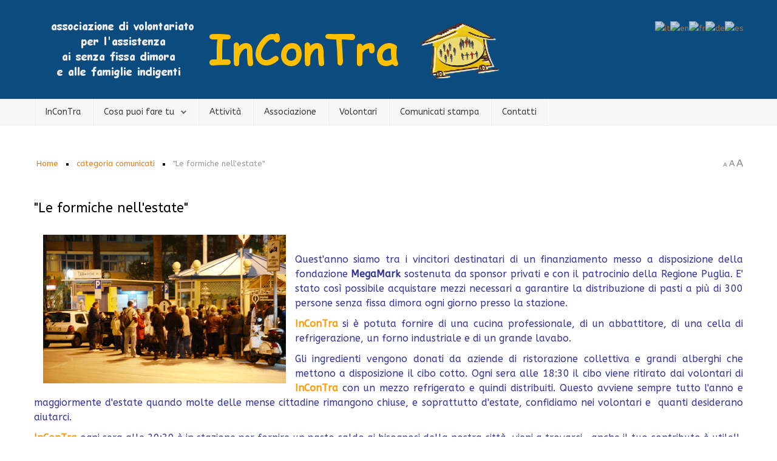

--- FILE ---
content_type: text/html; charset=utf-8
request_url: https://incontrabari.it/categoria-comunicati/5-le-formiche-nell-estate.html
body_size: 10342
content:
<!DOCTYPE HTML>
<html xmlns="http://www.w3.org/1999/xhtml" xml:lang="it-IT" lang="it-IT"
>
<head>
<base href="https://incontrabari.it/categoria-comunicati/5-le-formiche-nell-estate.html" />
	<meta http-equiv="content-type" content="text/html; charset=utf-8" />
	<meta name="keywords" content="Le formiche nell'estate, megamark" />
	<meta name="author" content="Super User" />
	<meta name="description" content="Le formiche nell'estate" />
	<meta name="generator" content="Joomla! - Open Source Content Management" />
	<title>&quot;Le formiche nell'estate&quot;</title>
	<link href="/templates/design_control/favicon.ico" rel="shortcut icon" type="image/vnd.microsoft.icon" />
	<link href="/cache/widgetkit/widgetkit-0b8944af.css" rel="stylesheet" type="text/css" />
	<link href="/plugins/system/jce/css/content.css?1dbd23385bc94362884cfbcbaefee2f7" rel="stylesheet" type="text/css" />
	<link href="/media/com_acymailing/css/module_default.css?v=1509708950" rel="stylesheet" type="text/css" />
	<style type="text/css">

#goog-gt-tt {display:none !important;}
.goog-te-banner-frame {display:none !important;}
.goog-te-menu-value:hover {text-decoration:none !important;}
body {top:0 !important;}
#google_translate_element2 {display:none!important;}

        a.flag {text-decoration:none;}
        a.flag img {vertical-align:middle;padding:0;margin:0;border:0;display:inline;height:24px;opacity:0.8;}
        a.flag:hover img {opacity:1;}
        a.flag span {margin-right:5px;font-size:15px;vertical-align:middle;}
    
	</style>
	<script src="/media/jui/js/jquery.min.js?1dbd23385bc94362884cfbcbaefee2f7" type="text/javascript"></script>
	<script src="/media/jui/js/jquery-noconflict.js?1dbd23385bc94362884cfbcbaefee2f7" type="text/javascript"></script>
	<script src="/media/jui/js/jquery-migrate.min.js?1dbd23385bc94362884cfbcbaefee2f7" type="text/javascript"></script>
	<script src="/media/system/js/caption.js?1dbd23385bc94362884cfbcbaefee2f7" type="text/javascript"></script>
	<script src="/cache/widgetkit/widgetkit-8a3a0b73.js" type="text/javascript"></script>
	<script src="/media/jui/js/bootstrap.min.js?1dbd23385bc94362884cfbcbaefee2f7" type="text/javascript"></script>
	<script src="/media/jui/js/jquery.ui.core.min.js?1dbd23385bc94362884cfbcbaefee2f7" type="text/javascript"></script>
	<script src="/media/jui/js/jquery.ui.sortable.min.js?1dbd23385bc94362884cfbcbaefee2f7" type="text/javascript"></script>
	<script src="https://incontrabari.it/templates/design_control/js/jquery/jquery-ui-addons.js" type="text/javascript"></script>
	<script src="/media/com_acymailing/js/acymailing_module.js?v=570" type="text/javascript" async="async"></script>
	<script type="text/javascript">
jQuery(window).on('load',  function() {
				new JCaption('img.caption');
			});	if(typeof acymailing == 'undefined'){
					var acymailing = Array();
				}
				acymailing['NAMECAPTION'] = 'nome';
				acymailing['NAME_MISSING'] = 'Inserisci il tuo nome.';
				acymailing['EMAILCAPTION'] = 'email';
				acymailing['VALID_EMAIL'] = 'Inserisci un indirizzo email valido.';
				acymailing['ACCEPT_TERMS'] = 'Leggi le note sulla Privacy e sui Termini di Utilizzo';
				acymailing['CAPTCHA_MISSING'] = 'Inserisci il codice di sicurezza visualizzato nell\'immagine';
				acymailing['NO_LIST_SELECTED'] = 'Si prega di selezionare le liste a cui si desidera iscriversi';
		
	</script>



			<meta name="viewport" content="initial-scale=1.0" />
	
		<link href="https://incontrabari.it/images/favicon.ico" rel="shortcut icon" type="image/x-icon" />
	
<script type="text/javascript">
	if(jQuery().jquery=='1.11.0') { jQuery.easing['easeOutExpo'] = jQuery.easing['easeOutCirc'] };
</script>

	<link href="https://incontrabari.it/templates/design_control/css/bootstrap/bootstrap-default-min.css" rel="stylesheet" type="text/css" />
	<link href="https://incontrabari.it/templates/design_control/css/bootstrap/bootstrap-responsive.css" rel="stylesheet" type="text/css" />
		
	<link rel="stylesheet" href="https://incontrabari.it/templates/design_control/css/font-awesome/css/font-awesome.min.css">
	

<!-- Css and js addons for vertex features -->	
	<link rel="stylesheet" type="text/css" href="//fonts.googleapis.com/css?family=Oswald" />
<style type="text/css"> /* MAX IMAGE WIDTH */img {   }#map_canvas img, .gm-style img { max-width:none !important; }.full_width { width:100% !important; -webkit-box-sizing: border-box !important; /* Safari/Chrome, other WebKit */ -moz-box-sizing: border-box !important; /* Firefox, other Gecko */ box-sizing: border-box !important; /* Opera/IE 8+ */ }.S5_submenu_itemTablet{ background:none !important; } #s5_right_wrap, #s5_left_wrap, #s5_right_inset_wrap, #s5_left_inset_wrap, #s5_right_top_wrap, #s5_left_top_wrap, #s5_right_bottom_wrap, #s5_left_bottom_wrap { width:100% !important; }   #s5_right_column_wrap { width:0% !important; margin-left:-0% !important; } #s5_left_column_wrap { width:0% !important; } #s5_center_column_wrap_inner { margin-right:0% !important; margin-left:0% !important; }  #s5_responsive_mobile_drop_down_wrap input { width:96% !important; } #s5_responsive_mobile_drop_down_search input { width:100% !important; }  @media screen and (max-width: 750px){ body { height:100% !important; position:relative !important;  padding-bottom:48px !important;  } #s5_responsive_menu_button { display:block !important; }  }  @media screen and (max-width: 970px){ #subMenusContainer .S5_subtext { width:85%; } }   #s5_responsive_mobile_sidebar { background:#414141; background: -moz-linear-gradient(top, #414141 0%, #414141 100%); background: -webkit-gradient(linear, left top, left bottom, color-stop(0%,#414141), color-stop(100%,#414141)); background: -webkit-linear-gradient(top, #414141 0%,#414141 100%); background: -o-linear-gradient(top, #414141 0%,#414141 100%); background: -ms-linear-gradient(top, #414141 0%,#414141 100%); background: linear-gradient(top, #414141 0%,#414141 100%); font-family: Oswald !important; } #s5_responsive_mobile_sidebar a, #s5_responsive_mobile_search, #s5_responsive_mobile_sidebar_login_register_wrap, #s5_responsive_mobile_sidebar_menu_wrap, .module_round_box-sidebar, .module_round_box-sidebar .s5_mod_h3, .module_round_box-sidebar .s5_h3_first, .module_round_box-sidebar .s5_h3_last, #s5_responsive_mobile_sidebar_menu_wrap h3 { color:#FFFFFF !important; font-family: Oswald !important; } .s5_responsive_mobile_sidebar_inactive .s5_responsive_mobile_sidebar_title_wrap:hover, #s5_responsive_mobile_sidebar_title_wrap_login_open, #s5_responsive_mobile_sidebar_title_wrap_register_open, #s5_responsive_mobile_sidebar_search_wrap_inner1, #s5_responsive_mobile_sidebar .first_level_li:hover { background:#303030; cursor:pointer; font-family: Oswald !important; } .s5_mobile_sidebar_h3_open, #s5_responsive_mobile_sidebar_menu_wrap h3:hover { background:#303030; cursor:pointer; } .s5_mobile_sidebar_h3_open span, #s5_responsive_mobile_sidebar_title_wrap_register_open, #s5_responsive_mobile_sidebar_title_wrap_login_open, #s5_responsive_mobile_sidebar a.s5_mobile_sidebar_active, #s5_responsive_mobile_sidebar .s5_mobile_sidebar_h3_open a { color:#BBBABA !important; } #s5_responsive_mobile_sidebar_menu_wrap div, #s5_responsive_mobile_sidebar_login_bottom, #s5_responsive_mobile_sidebar_register_bottom { background:#2A2A2A; } #s5_responsive_mobile_sidebar_search_wrap, #s5_responsive_mobile_sidebar_login_register_wrap, #s5_responsive_mobile_sidebar_menu_wrap { border-bottom:solid 1px #555555; font-family: Oswald !important; } #s5_pos_sidebar_top, #s5_pos_sidebar_bottom { border-bottom:solid 1px #555555; } #s5_responsive_mobile_sidebar_login_bottom #modlgn-username, #s5_responsive_mobile_sidebar_login_bottom #modlgn-passwd, #s5_responsive_mobile_sidebar_register_bottom input { background:#FFFFFF; color:#666666; border:solid 1px #FFFFFF; font-family: Oswald !important; }  #s5_responsive_mobile_bottom_bar, #s5_responsive_mobile_top_bar { background:#000000; background: url(https://incontrabari.it/templates/design_control/images/vertex/responsive/mobile_static_light.png), -moz-linear-gradient(top, #e07c1b 0%, #000000 100%); /* FF3.6+ */ background: url(https://incontrabari.it/templates/design_control/images/vertex/responsive/mobile_static_light.png), -webkit-gradient(linear, left top, left bottom, color-stop(0%,#e07c1b), color-stop(100%,#000000)); /* Chrome,Safari4+ */ background: url(https://incontrabari.it/templates/design_control/images/vertex/responsive/mobile_static_light.png), -webkit-linear-gradient(top, #e07c1b 0%,#000000 100%); /* Chrome10+,Safari5.1+ */ background: url(https://incontrabari.it/templates/design_control/images/vertex/responsive/mobile_static_light.png), -o-linear-gradient(top, #e07c1b 0%,#000000 100%); /* Opera11.10+ */ background: url(https://incontrabari.it/templates/design_control/images/vertex/responsive/mobile_static_light.png), -ms-linear-gradient(top, #e07c1b 0%,#000000 100%); /* IE10+ */ background: url(https://incontrabari.it/templates/design_control/images/vertex/responsive/mobile_static_light.png), linear-gradient(top, #e07c1b 0%,#000000 100%); /* W3C */   font-family: Oswald !important; } .s5_responsive_mobile_drop_down_inner, .s5_responsive_mobile_drop_down_inner input, .s5_responsive_mobile_drop_down_inner button, .s5_responsive_mobile_drop_down_inner .button, #s5_responsive_mobile_drop_down_search .validate { font-family: Oswald !important; } .s5_responsive_mobile_drop_down_inner button:hover, .s5_responsive_mobile_drop_down_inner .button:hover { background:#000000 !important; } #s5_responsive_mobile_drop_down_menu, #s5_responsive_mobile_drop_down_menu a, #s5_responsive_mobile_drop_down_login a { font-family: Oswald !important; color:#FFFFFF !important; } #s5_responsive_mobile_bar_active, #s5_responsive_mobile_drop_down_menu .current a, .s5_responsive_mobile_drop_down_inner .s5_mod_h3, .s5_responsive_mobile_drop_down_inner .s5_h3_first { color:#BBBABA !important; } .s5_responsive_mobile_drop_down_inner button, .s5_responsive_mobile_drop_down_inner .button { background:#BBBABA !important; } #s5_responsive_mobile_drop_down_menu .active ul li, #s5_responsive_mobile_drop_down_menu .current ul li a, #s5_responsive_switch_mobile a, #s5_responsive_switch_desktop a, #s5_responsive_mobile_drop_down_wrap { color:#FFFFFF !important; } #s5_responsive_mobile_toggle_click_menu span { border-right:solid 1px #e07c1b; } #s5_responsive_mobile_toggle_click_menu { border-right:solid 1px #000000; } #s5_responsive_mobile_toggle_click_search span, #s5_responsive_mobile_toggle_click_register span, #s5_responsive_mobile_toggle_click_login span, #s5_responsive_mobile_scroll a { border-left:solid 1px #e07c1b; } #s5_responsive_mobile_toggle_click_search, #s5_responsive_mobile_toggle_click_register, #s5_responsive_mobile_toggle_click_login, #s5_responsive_mobile_scroll { border-left:solid 1px #000000; } .s5_responsive_mobile_open, .s5_responsive_mobile_closed:hover, #s5_responsive_mobile_scroll:hover { background:#e07c1b; } #s5_responsive_mobile_drop_down_menu .s5_responsive_mobile_drop_down_inner, #s5_responsive_mobile_drop_down_register .s5_responsive_mobile_drop_down_inner, #s5_responsive_mobile_drop_down_login .s5_responsive_mobile_drop_down_inner, #s5_responsive_mobile_drop_down_search .s5_responsive_mobile_drop_down_inner { background:#e07c1b; } @media screen and (min-width:580px) and (max-width: 970px){ #s5_pos_custom_1,#s5_pos_custom_2 { display:none; } }  @media screen and (max-width: 579px){  { display:none; } }  .s5_wrap { max-width:1300px !important; }                      #s5_top_row1_area1 {  background:#ufffff !important;   }  #s5_top_row2_area1 {  background:#f8f7f7 !important;   }  #s5_top_row3_area1 {  background:#BCD5D5 !important;   }  #s5_above_columns_wrap1 {  background:#BCD5D5 !important;   }  #s5_bottom_row3_area1 {  background:#BCD5D5 !important;   }       .s5_wrap_fmfullwidth ul.menu { width:96%;  margin:0 auto !important; max-width:1300px;  } #s5_menu_wrap.s5_wrap_fmfullwidth {  width:100% !important; z-index:2; position: fixed;  margin-top:0px !important; left:0 !important; margin-left:0px !important; -webkit-backface-visibility: hidden; -webkit-transform: translateZ(2); }  .subMenusContainer, .s5_drop_down_container { position: fixed !important; } #s5_menu_wrap.s5_wrap {  margin-left:250px;    position: fixed;  z-index:2;   margin-top:0px !important; }   #s5_menu_wrap { -webkit-transition: top 500ms ease-out; -moz-transition: top 500ms ease-out; -o-transition:top 500ms ease-out; transition: top 500ms ease-out; } #s5_menu_wrap.s5_wrap_fmfullwidth, #s5_menu_wrap.s5_wrap { top:0px; }  #s5_menu_wrap.s5_wrap, #s5_menu_wrap.s5_wrap_fmfullwidth {  border-bottom:5px solid #0c4b7e;   background: #ufffff !important; /* Old browsers */ background: -moz-linear-gradient(top, #ufffff 0%, #F22217 100%) !important; /* FF3.6+ */ background: -webkit-gradient(linear, left top, left bottom, color-stop(0%,#ufffff), color-stop(100%,#F22217)) !important; /* Chrome,Safari4+ */ background: -webkit-linear-gradient(top, #ufffff 0%,#F22217 100%) !important; /* Chrome10+,Safari5.1+ */ background: -o-linear-gradient(top, #ufffff 0%,#F22217 100%) !important; /* Opera 11.10+ */ background: -ms-linear-gradient(top, #ufffff 0%,#F22217 100%) !important; /* IE10+ */ background: linear-gradient(to bottom, #ufffff 0%,#F22217 100%) !important; /* W3C */ filter: progid:DXImageTransform.Microsoft.gradient( startColorstr='#ufffff', endColorstr='#F22217',GradientType=0 ) !important; /* IE6-9 */   }    </style><script type="text/javascript">/*<![CDATA[*/jQuery(document).ready(function(){if(window.addEventListener){window.addEventListener('scroll',s5_fm_check_scroll_height,false);window.addEventListener('resize',s5_fm_check_scroll_height,false);}
else if(window.attachEvent){window.attachEvent('onscroll',s5_fm_check_scroll_height);window.attachEvent('onreisze',s5_fm_check_scroll_height);}
window.setTimeout(s5_fm_check_scroll_height,100);}
);var s5_menu_wrap_height=0;var s5_menu_wrap_parent_height=0;var s5_menu_wrap_parent_parent_height=0;var s5_menu_wrap_run="no";function s5_fm_check_scroll_height(){if(s5_menu_wrap_run=="no"){s5_menu_wrap_height=document.getElementById("s5_menu_wrap").offsetHeight;s5_menu_wrap_parent_height=document.getElementById("s5_menu_wrap").parentNode.offsetHeight;s5_menu_wrap_parent_parent_height=document.getElementById("s5_menu_wrap").parentNode.parentNode.offsetHeight;s5_menu_wrap_run="yes";}
var s5_fmenuheight_new=999999;s5_fmenuheight_new=document.getElementById("s5_menu_wrap").offsetHeight;if(window.pageYOffset>=5-s5_fmenuheight_new){document.getElementById("s5_menu_wrap").style.top="0px";}else{document.getElementById("s5_menu_wrap").style.top="-500px";}
if(window.pageYOffset>=5&&window.innerWidth>750){document.getElementById("s5_floating_menu_spacer").style.height=s5_menu_wrap_height+"px";document.getElementById("s5_menu_wrap").className='s5_wrap_fmfullwidth';document.getElementById("subMenusContainer").className='subMenusContainer';if(s5_menu_wrap_parent_height>=s5_menu_wrap_height-20&&s5_menu_wrap_parent_parent_height>=s5_menu_wrap_height-20&&document.getElementById("s5_menu_wrap").parentNode.style.position!="absolute"&&document.getElementById("s5_menu_wrap").parentNode.parentNode.style.position!="absolute"){document.getElementById("s5_floating_menu_spacer").style.display="block";}}
else{document.getElementById("s5_menu_wrap").className='';document.getElementById("s5_floating_menu_spacer").style.display="none";}}
</script>
<script type="text/javascript" src="https://incontrabari.it/templates/design_control/js/core/s5_flex_menu-min.js"></script>
<link rel="stylesheet" href="https://incontrabari.it/templates/design_control/css/s5_flex_menu.css" type="text/css" />
<link rel="stylesheet" href="https://incontrabari.it/templates/system/css/system.css" type="text/css" />
<link rel="stylesheet" href="https://incontrabari.it/templates/system/css/general.css" type="text/css" />

<link href="https://incontrabari.it/templates/design_control/css/template_default.css" rel="stylesheet" type="text/css" />

<link href="https://incontrabari.it/templates/design_control/css/template.css" rel="stylesheet" type="text/css" />


<link href="https://incontrabari.it/templates/design_control/css/com_content.css" rel="stylesheet" type="text/css" />

<link href="https://incontrabari.it/templates/design_control/css/editor.css" rel="stylesheet" type="text/css" />

<link href="https://incontrabari.it/templates/design_control/css/thirdparty.css" rel="stylesheet" type="text/css" />


<link rel="stylesheet" type="text/css" href="//fonts.googleapis.com/css?family=ABeeZee" />

<link href="https://incontrabari.it/templates/design_control/css/multibox/multibox.css" rel="stylesheet" type="text/css" />
<link href="https://incontrabari.it/templates/design_control/css/multibox/ajax.css" rel="stylesheet" type="text/css" />
<script type="text/javascript" src="https://incontrabari.it/templates/design_control/js/multibox/overlay.js"></script>
<script type="text/javascript" src="https://incontrabari.it/templates/design_control/js/multibox/multibox.js"></script>

<script type="text/javascript" src="https://incontrabari.it/templates/design_control/js/core/s5_font_adjuster-min.js"></script>


	<link rel="stylesheet" type="text/css" href="https://incontrabari.it/templates/design_control/css/core/s5_responsive_bars-min.css" />
	<link href="https://incontrabari.it/templates/design_control/css/core/s5_responsive_hide_classes-min.css" rel="stylesheet" type="text/css" />
	<style type="text/css"> @media screen and (min-width: 650px){.s5_responsive_mobile_sidebar_show_ltr {width:400px !important;}.s5_responsive_mobile_sidebar_body_wrap_show_ltr {margin-left:400px !important;}.s5_responsive_mobile_sidebar_show_rtl {width:400px !important;}.s5_responsive_mobile_sidebar_body_wrap_show_rtl {margin-right:400px !important;}#s5_responsive_mobile_sidebar_inner1 {width:400px !important;}}</style>


	<link rel="stylesheet" type="text/css" href="https://incontrabari.it/templates/design_control/css/s5_responsive.css" />
	
	

<link rel="stylesheet" type="text/css" href="https://incontrabari.it/templates/design_control/css/custom.css" />	<script type="text/javascript">
	//<![CDATA[
				        jQuery(document).ready( function() {
		            var myMenu = new MenuMatic({
				tabletWidth:1400,
                effect:"fade",
                duration:0,
                physics: 'easeOutCirc',
                hideDelay:250,
                orientation:"horizontal",
                tweakInitial:{x:0, y:0},
				                                     	            direction:{    x: 'right',    y: 'down' },
				                opacity:50            });
        });		
			//]]>	
    </script>    

<!-- Info Slide Script - Called in header so css validates -->	

	

<!-- Resize column function -->	

<!-- File compression. Needs to be called last on this file -->	
<!-- The excluded files, listed below the compressed php files, are excluded because their calls vary per device or per browser. Included compression files are only ones that have no conditions and are included on all devices and browsers. Otherwise unwanted css will compile in the compressed files. -->	

<!-- Additional scripts to load inside of the header -->



<link rel="stylesheet" type="text/css" href="http://fonts.googleapis.com/css?family=" />

<style type="text/css"> 
body, .inputbox {font-family: 'ABeeZee',Helvetica,Arial,Sans-Serif ;} 

#s5_nav li.active, .button, button, .dropdown-menu li > a:hover, .dropdown-menu li > a:focus, .dropdown-submenu:hover > a, .dropdown-menu .active > a, .dropdown-menu .active > a:hover, .nav-list > .active > a, .nav-list > .active > a:hover, .nav-pills > .active > a, .nav-pills > .active > a:hover, .btn-group.open .btn-primary.dropdown-toggle, .btn-primary, .item-page .dropdown-menu li > a:hover, .blog .dropdown-menu li > a:hover, .item .dropdown-menu li > a:hover, p.readmore a, .readon_highlight1, .highlight1_button, .module_round_box-highlight1 {
background:#e07c1b !important;
}

.highlight2_button, .readon_highlight2, .pager a, .module_round_box-highlight2 {
background:#0c4b7e !important;
}

p.readmore a, .readon_highlight1 {
border-bottom:solid 2px #b85400;
}

.highlight1_button {
border-bottom:solid 3px #b85400;
}

.highlight2_button {
border-bottom:solid 3px #002356;
}

p.readmore a:hover, .readon_highlight1:hover, .highlight1_button:hover {
background:#b85400 !important;
}

.highlight2_button:hover, .readon_highlight2:hover {
background:#002356 !important;
}

#s5_nav li.active {
border-left:solid 1px #e07c1b !important;
border-right:solid 1px #e07c1b !important;
}

#s5_nav li.active:hover, #s5_nav li.active.mainMenuParentBtnFocused {
border-left:solid 1px #EEEDED !important;
border-right:solid 1px #FFFFFF !important;
}

a {
color:#e07c1b;
}

ul.menu .current a, .highlight1_text {
color:#e07c1b !important;
}

.highlight2_text {
color:#0c4b7e !important;
}

#s5_login, #s5_register {
color:#393939 !important;
}


	#s5_header_area1 {
				background:#0c4b7e !important;
					}
	




	

	



/* k2 stuff */
div.itemHeader h2.itemTitle, div.catItemHeader h3.catItemTitle, h3.userItemTitle a, #comments-form p, #comments-report-form p, #comments-form span, #comments-form .counter, #comments .comment-author, #comments .author-homepage,
#comments-form p, #comments-form #comments-form-buttons, #comments-form #comments-form-error, #comments-form #comments-form-captcha-holder {font-family: 'ABeeZee',Helvetica,Arial,Sans-Serif ;} 
	
.s5_wrap{width:96%;}	

</style>



<script>
  (function(i,s,o,g,r,a,m){i['GoogleAnalyticsObject']=r;i[r]=i[r]||function(){
  (i[r].q=i[r].q||[]).push(arguments)},i[r].l=1*new Date();a=s.createElement(o),
  m=s.getElementsByTagName(o)[0];a.async=1;a.src=g;m.parentNode.insertBefore(a,m)
  })(window,document,'script','//www.google-analytics.com/analytics.js','ga');

  ga('create', 'UA-48094460-1', 'auto');
  ga('send', 'pageview');

</script>
<!-- Universal Google Analytics Plugin by PB Web Development -->


</head>

<body id="s5_body">

<div id="s5_scrolltotop"></div>

<!-- Top Vertex Calls -->
<!-- Call mobile sidebar -->
<div id="s5_responsive_mobile_sidebar" class="s5_responsive_mobile_sidebar_hide_ltr">
	<div id="s5_responsive_mobile_sidebar_inner1" class="s5_responsive_mobile_sidebar_light">
<div id="s5_responsive_mobile_sidebar_inner2">

		<div id="s5_responsive_mobile_sidebar_search_wrap">
	<div id="s5_responsive_mobile_sidebar_search_wrap_inner1">
	<div id="s5_responsive_mobile_sidebar_search_wrap_inner2">
		<form method="post" action="https://incontrabari.it/">
		<input type="text" onfocus="if (this.value=='Cerca...') this.value='';" onblur="if (this.value=='') this.value='Cerca...';" value="Cerca..." id="s5_responsive_mobile_search" name="searchword" />
		<input type="hidden" value="search" name="task" />
		<input type="hidden" value="com_search" name="option" />
		<input type="hidden" value="1" name="Itemid" />
	</form>
	</div>
	</div>
	</div>
	<div style="clear:both"></div>
	
	
			
			<div id="s5_responsive_mobile_sidebar_menu_wrap">
			
<!--<ul class="menu">-->
<h3 class=''><span><a   href='/' >InConTra</a></span></h3><h3 class='' onclick='s5_responsive_mobile_sidebar_h3_click(this.id)'><span class='s5_sidebar_deeper'><a  href='#' >Cosa puoi fare tu</a></span></h3><div class='s5_responsive_mobile_sidebar_sub'><ul><li><a   href="/entra-in-azione/entra-in-azione.html" >Entra in azione</a></li><li><a   href="/entra-in-azione/dona-il-tuo-5x1000.html" >Dona il tuo 5x1000</a></li></ul></div><h3 class=''><span><a   href='/attivita.html' >Attività</a></span></h3><h3 class=''><span><a   href='/incontra.html' >Associazione</a></span></h3><h3 class=''><span><a   href='/volontari.html' >Volontari</a></span></h3><h3 class=''><span><a   href='/comunicati-stampa.html' >Comunicati stampa</a></span></h3><h3 class=''><span><a   href='/contatti.html' >Contatti</a></span></h3><!--</ul>-->
		</div>
	
	
</div>
</div>
</div>
<div id="s5_responsive_mobile_sidebar_body_wrap">
<div id="s5_responsive_mobile_sidebar_body_wrap_inner">

<!-- Call top bar for mobile devices if layout is responsive -->	
	
			<!-- s5_responsive_mobile_top_bar_spacer must be called to keep a space at the top of the page since s5_responsive_mobile_top_bar_wrap is position absolute. -->	
		<div id="s5_responsive_mobile_top_bar_spacer"></div>

		<!-- s5_responsive_mobile_top_bar_wrap must be called off the page and not with display:none or it will cause issues with the togglers. -->
		<div id="s5_responsive_mobile_top_bar_wrap" style="margin-top:-50000px;position:absolute;z-index:20;top:0px">

			<div id="s5_responsive_mobile_top_bar" onclick="s5_responsive_mobile_sidebar()" class="s5_responsive_mobile_bar_light">

					<div id="s5_responsive_mobile_toggle_click_menu">
						<span></span>
					</div>
					
											<div id="s5_responsive_mobile_bar_active">
							<span>
								categoria comunicati							</span>
						</div>
					
				<div style="clear:both;height:0px"></div>
				
			</div>

		</div>
	
	<script type="text/javascript">
		var s5_responsive_trigger = 750;
		var s5_responsive_layout = "sidebar";
		var s5_responsive_layout_direction = "_ltr";
		var s5_responsive_menu_auto_open = "open";
	</script>
	<script type="text/javascript" src="https://incontrabari.it/templates/design_control/js/core/s5_responsive_mobile_bar-min.js"></script>


<!-- Fixed Tabs -->	

<!-- Drop Down -->	

<!-- Parallax Backgrounds -->

<!-- Floating Menu Spacer -->
	
<div id="s5_floating_menu_spacer" style="display:none;width:100%;"></div>

<!-- Body Padding Div Used For Responsive Spacing -->		
<div id="s5_body_padding">

	<!-- Header -->			
	<header id="s5_header_area1">		
	<div id="s5_header_area2">	
	<div id="s5_header_area_inner" class="s5_wrap">					
		<div id="s5_header_wrap">
							<img alt="logo" src="https://incontrabari.it/templates/design_control/images/s5_logo.png" id="s5_logo" onclick="window.document.location.href='https://incontrabari.it/'" />
						
						
							<div id="s5_search_login_wrap">
										
											<div id="s5_search_wrap">
									<div class="moduletable">
			

<script type="text/javascript">
/* <![CDATA[ */
function GTranslateGetCurrentLang() {var keyValue = document.cookie.match('(^|;) ?googtrans=([^;]*)(;|$)');return keyValue ? keyValue[2].split('/')[2] : null;}
function GTranslateFireEvent(element,event){try{if(document.createEventObject){var evt=document.createEventObject();element.fireEvent('on'+event,evt)}else{var evt=document.createEvent('HTMLEvents');evt.initEvent(event,true,true);element.dispatchEvent(evt)}}catch(e){}}
function doGTranslate(lang_pair){if(lang_pair.value)lang_pair=lang_pair.value;if(lang_pair=='')return;var lang=lang_pair.split('|')[1];if(GTranslateGetCurrentLang() == null && lang == lang_pair.split('|')[0])return;var teCombo;var sel=document.getElementsByTagName('select');for(var i=0;i<sel.length;i++)if(sel[i].className=='goog-te-combo')teCombo=sel[i];if(document.getElementById('google_translate_element2')==null||document.getElementById('google_translate_element2').innerHTML.length==0||teCombo.length==0||teCombo.innerHTML.length==0){setTimeout(function(){doGTranslate(lang_pair)},500)}else{teCombo.value=lang;GTranslateFireEvent(teCombo,'change');GTranslateFireEvent(teCombo,'change')}}
/* ]]> */
</script>
<div id="google_translate_element2"></div>
<script type="text/javascript">function googleTranslateElementInit2() {new google.translate.TranslateElement({pageLanguage: 'it', autoDisplay: false}, 'google_translate_element2');}</script>
<script type="text/javascript" src="//translate.google.com/translate_a/element.js?cb=googleTranslateElementInit2"></script>

<a href="#" onclick="doGTranslate('it|it');return false;" title="Italian" class="flag nturl notranslate"><img src="/modules/mod_gtranslate/tmpl/lang/24/it.png" height="24" width="24" alt="it" /></a><a href="#" onclick="doGTranslate('it|en');return false;" title="English" class="flag nturl notranslate"><img src="/modules/mod_gtranslate/tmpl/lang/24/en.png" height="24" width="24" alt="en" /></a><a href="#" onclick="doGTranslate('it|fr');return false;" title="French" class="flag nturl notranslate"><img src="/modules/mod_gtranslate/tmpl/lang/24/fr.png" height="24" width="24" alt="fr" /></a><a href="#" onclick="doGTranslate('it|de');return false;" title="German" class="flag nturl notranslate"><img src="/modules/mod_gtranslate/tmpl/lang/24/de.png" height="24" width="24" alt="de" /></a><a href="#" onclick="doGTranslate('it|es');return false;" title="Spanish" class="flag nturl notranslate"><img src="/modules/mod_gtranslate/tmpl/lang/24/es.png" height="24" width="24" alt="es" /></a>		</div>
	
						</div>
									</div>
						
			<div style="clear:both; height:0px"></div>			
		</div>
	</div>
	</div>
	</header>
	<!-- End Header -->	
	
	<div style="clear:both; height:0px"></div>	
			
			<nav id="s5_menu_wrap">
		<div id="s5_menu_wrap_inner" class="s5_wrap">
		<div id="s5_menu_wrap_inner2">
			<ul id='s5_nav' class='menu'><li   class=' ' ><span class='s5_level1_span1'><span class='s5_level1_span2'><a href="/"><span onclick='window.document.location.href="/"'>InConTra</span></a></span></span></li><li   class=' ' ><span class='s5_level1_span1'><span class='s5_level1_span2'><a href="#"><span onclick='window.document.location.href="#"'>Cosa puoi fare tu</span></a></span></span><ul style='float:left;'><li class=''><span class='S5_submenu_item'><a href="/entra-in-azione/entra-in-azione.html"><span class='s5_sub_a_span' onclick='window.document.location.href="/entra-in-azione/entra-in-azione.html"'>Entra in azione</span></a></span></li><li class=''><span class='S5_submenu_item'><a href="/entra-in-azione/dona-il-tuo-5x1000.html"><span class='s5_sub_a_span' onclick='window.document.location.href="/entra-in-azione/dona-il-tuo-5x1000.html"'>Dona il tuo 5x1000</span></a></span></li></ul></li><li   class=' ' ><span class='s5_level1_span1'><span class='s5_level1_span2'><a href="/attivita.html"><span onclick='window.document.location.href="/attivita.html"'>Attività</span></a></span></span></li><li   class=' ' ><span class='s5_level1_span1'><span class='s5_level1_span2'><a href="/incontra.html"><span onclick='window.document.location.href="/incontra.html"'>Associazione</span></a></span></span></li><li   class=' ' ><span class='s5_level1_span1'><span class='s5_level1_span2'><a href="/volontari.html"><span onclick='window.document.location.href="/volontari.html"'>Volontari</span></a></span></span></li><li   class=' ' ><span class='s5_level1_span1'><span class='s5_level1_span2'><a href="/comunicati-stampa.html"><span onclick='window.document.location.href="/comunicati-stampa.html"'>Comunicati stampa</span></a></span></span></li><li   class=' ' ><span class='s5_level1_span1'><span class='s5_level1_span2'><a href="/contatti.html"><span onclick='window.document.location.href="/contatti.html"'>Contatti</span></a></span></span></li></ul>						<div style="clear:both; height:0px"></div>	
		</div>
		</div>
		</nav>
					

	<!-- Top Row1 -->	
			<!-- End Top Row1 -->	
	
		
	<!-- Top Row2 -->	
			<!-- End Top Row2 -->
	
	
	
	<!-- Top Row3 -->	
			<!-- End Top Row3 -->	
		
		
		
	<!-- Center area -->	
				<section id="s5_center_area1">
		<div id="s5_center_area2">
		<div id="s5_center_area_inner" class="s5_wrap">
		
				<div id="s5_breadcrumb_font_wrap">
							<div id="s5_breadcrumb_wrap">
							<div class="moduletable">
			<div aria-label="Percorso" role="navigation">
	<ul itemscope itemtype="https://schema.org/BreadcrumbList" class="breadcrumb">
					<li class="active">
				<span class="divider icon-location"></span>
			</li>
		
						<li itemprop="itemListElement" itemscope itemtype="https://schema.org/ListItem">
											<a itemprop="item" href="/" class="pathway"><span itemprop="name">Home</span></a>
					
											<span class="divider">
							<img src="/templates/design_control/images/system/arrow.png" alt="" />						</span>
										<meta itemprop="position" content="1">
				</li>
							<li itemprop="itemListElement" itemscope itemtype="https://schema.org/ListItem">
											<a itemprop="item" href="/categoria-comunicati.html" class="pathway"><span itemprop="name">categoria comunicati</span></a>
					
											<span class="divider">
							<img src="/templates/design_control/images/system/arrow.png" alt="" />						</span>
										<meta itemprop="position" content="2">
				</li>
							<li itemprop="itemListElement" itemscope itemtype="https://schema.org/ListItem" class="active">
					<span itemprop="name">
						&quot;Le formiche nell'estate&quot;					</span>
					<meta itemprop="position" content="3">
				</li>
				</ul>
</div>
		</div>
	
				</div>
						
							<div id="fontControls"></div>
						
			<div style="clear:both"></div>
		</div>
				
		<!-- Above Columns Wrap -->	
					<!-- End Above Columns Wrap -->			
				
			<!-- Columns wrap, contains left, right and center columns -->	
			<div id="s5_columns_wrap">
			<div id="s5_columns_wrap_inner">
				
				<div id="s5_center_column_wrap">
				<div id="s5_center_column_wrap_inner" style="margin-left:0px; margin-right:0px;">
					
										
											
						<div id="s5_component_wrap">
						<div id="s5_component_wrap_inner">
						
																
														<main>
								<div id="system-message-container">
	</div>

<div class="item-page" itemscope itemtype="https://schema.org/Article">
	<meta itemprop="inLanguage" content="it-IT" />
	
		
			<div class="page-header">
		<h2 itemprop="headline">
			&quot;Le formiche nell'estate&quot;		</h2>
							</div>
					
		
	
	
		
								<div itemprop="articleBody">
		<p><img src="/images/formicheestate.png" border="0" style="float: left; margin: 15px;" /></p>
<p><span style="font-size: medium; color: #333399;"> </span></p>
<p style="text-align: justify;"><span style="font-size: medium; color: #333399;">Quest'anno siamo tra i vincitori destinatari di un finanziamento messo a disposizione della fondazione <strong>MegaMark</strong> sostenuta da sponsor privati e con il patrocinio della Regione Puglia. E' stato così possibile acquistare mezzi necessari a garantire la distribuzione di pasti a più di 300 persone senza fissa dimora ogni giorno presso la stazione.</span></p>
<p style="text-align: justify;"><span style="color: #333399; font-size: medium;"><strong><span style="color: #ff9900;">InConTra</span></strong> si è potuta fornire di una cucina professionale, di un abbattitore, di una cella di refrigerazione, un forno industriale e di un grande lavabo.</span></p>
<p style="text-align: justify;"><span style="color: #333399; font-size: medium;">Gli ingredienti vengono donati da aziende di ristorazione collettiva e grandi alberghi che mettono a disposizione il cibo cotto. Ogni sera alle 18:30 il cibo viene ritirato dai volontari di <strong><span style="color: #ff9900;">InConTra</span></strong> con un mezzo refrigerato e quindi distribuiti. Questo avviene sempre tutto l'anno e maggiormente d'estate quando molte delle mense cittadine rimangono chiuse, e soprattutto d'estate, confidiamo nei volontari e  quanti desiderano aiutarci. </span></p>
<p style="text-align: justify;"><span style="color: #333399; font-size: medium;"><strong><span style="color: #ff9900;">InConTra</span></strong> ogni sera alle 20:30 è in stazione per fornire un pasto caldo ai bisognosi della nostra città, vieni a trovarci , anche il tuo contributo è utile!!</span></p>
<p style="text-align: justify;"> </p> 	</div>

	
							</div>

								<div style="clear:both;height:0px"></div>
							</main>
														
														
						</div>
						</div>
						
										
										
				</div>
				</div>
				<!-- Left column -->	
								<!-- End Left column -->	
				<!-- Right column -->	
								<!-- End Right column -->	
			</div>
			</div>
			<!-- End columns wrap -->	
			
		<!-- Below Columns Wrap -->	
					<!-- End Below Columns Wrap -->				
			
			
		</div>
		</div>
		</section>
			<!-- End Center area -->	
	
	
	<!-- Bottom Row1 -->	
					<section id="s5_bottom_row1_area1">
			<div id="s5_bottom_row1_area2">
			<div id="s5_bottom_row1_area_inner" class="s5_wrap">

				<div id="s5_bottom_row1_wrap">
					<div id="s5_bottom_row1">
					<div id="s5_bottom_row1_inner">
					
													<div id="s5_pos_bottom_row1_1" class="s5_float_left" style="width:100%">
											
			<div class="module_round_box_outer">
			
			<div class="module_round_box ">

				<div class="s5_module_box_1">
					<div class="s5_module_box_2">
												<div class="s5_outer ">
						

<div class="custom"  >
	<p style="text-align: center;" align="JUSTIFY"><span style="text-decoration: underline; font-size: 18pt; color: #ff6600;"><span style="font-family: tahoma,arial,helvetica,sans-serif;"><strong><img src="/images/casetta.png" alt="" width="126" height="90" style="margin: 15px; float: left;" /></strong></span></span></p>
<p>&nbsp;</p>
<p style="text-align: center;" align="JUSTIFY"><span style="font-size: 12pt;"><strong><span style="font-size: 18pt; color: #000080;">InConTra </span></strong><span style="font-family: tahoma,arial,helvetica,sans-serif;"><span style="color: #003366;"><strong><span style="font-size: 18pt; color: #000080;">Associazione ONLUS</span></strong> offre, attraverso i suoi volontari di ogni età, un servizio costante di assistenza agli "invisibili" della città: <span style="color: #ff6600;">persone senza fissa dimora, immigrati con una sistemazione precaria e nuclei familiari che vivono nel disagio e nella incertezza</span>, non solo economica.</span></span></span></p></div>
						</div>
						<div style="clear:both; height:0px"></div>
					</div>
				</div>

			</div>
			
			</div>

		
							</div>
												
												
												
												
												
												
						<div style="clear:both; height:0px"></div>

					</div>
					</div>
				</div>

		</div>
		</div>
		</section>
			<!-- End Bottom Row1 -->	
		
		
	<!-- Bottom Row2 -->	
			<!-- End Bottom Row2 -->

	
	<!-- Bottom Row3 -->	
				<section id="s5_bottom_row3_area1">	
		<div id="s5_bottom_row3_area2">
		<div id="s5_bottom_row3_area_inner" class="s5_wrap">
		
			<div id="s5_bottom_row3_wrap">
				<div id="s5_bottom_row3">
				<div id="s5_bottom_row3_inner">
				
											<div id="s5_pos_bottom_row3_1" class="s5_float_left" style="width:33.3%">
										
			<div class="module_round_box_outer">
			
			<div class="module_round_box ">

				<div class="s5_module_box_1">
					<div class="s5_module_box_2">
												<div class="s5_mod_h3_outer">
							<h3 class="s5_mod_h3">
																						<span class="s5_h3_first">newsletter </span><span class="s5_h3_last"></span>
								
							</h3>
													</div>
												<div class="s5_mod_h3_below" style="clear:both"></div>
												<div class="s5_outer ">
						<div class="acymailing_module" id="acymailing_module_formAcymailing92851">
	<div class="acymailing_fulldiv" id="acymailing_fulldiv_formAcymailing92851"  >
		<form id="formAcymailing92851" action="/categoria-comunicati.html" onsubmit="return submitacymailingform('optin','formAcymailing92851', 0)" method="post" name="formAcymailing92851"  >
		<div class="acymailing_module_form" >
			<div class="acymailing_introtext">Se desideri essere aggiornato sulle attività du InConTra iscriviti alla newsletter.</div>			<table class="acymailing_form">
				<tr>
												<td class="acyfield_name acy_requiredField">
								<input id="user_name_formAcymailing92851"  onfocus="if(this.value == 'nome') this.value = '';" onblur="if(this.value=='') this.value='nome';" class="inputbox" type="text" name="user[name]" style="width:80%" value="nome" title="nome"/>
							</td> 							<td class="acyfield_email acy_requiredField">
								<input id="user_email_formAcymailing92851"  onfocus="if(this.value == 'email') this.value = '';" onblur="if(this.value=='') this.value='email';" class="inputbox" type="text" name="user[email]" style="width:80%" value="email" title="email"/>
							</td> 
					
					<td  class="acysubbuttons">
												<input class="button subbutton btn btn-primary" type="submit" value="Iscriviti" name="Submit" onclick="try{ return submitacymailingform('optin','formAcymailing92851', 0); }catch(err){alert('The form could not be submitted '+err);return false;}"/>
											</td>
				</tr>
			</table>
			<div class="acymailing_finaltext">Con l'invio del modulo si autorizza l'associazione InConTra al trattamento dei dati ai sensi della legge sulla privacy.</div>			<input type="hidden" name="ajax" value="0" />
			<input type="hidden" name="acy_source" value="module_122" />
			<input type="hidden" name="ctrl" value="sub"/>
			<input type="hidden" name="task" value="notask"/>
			<input type="hidden" name="redirect" value="https%3A%2F%2Fincontrabari.it%2Fcategoria-comunicati%2F5-le-formiche-nell-estate.html"/>
			<input type="hidden" name="redirectunsub" value="https%3A%2F%2Fincontrabari.it%2Fcategoria-comunicati%2F5-le-formiche-nell-estate.html"/>
			<input type="hidden" name="option" value="com_acymailing"/>
						<input type="hidden" name="hiddenlists" value="2,1"/>
			<input type="hidden" name="acyformname" value="formAcymailing92851" />
						<input type="hidden" name="Itemid" value="155"/>			</div>
		</form>
	</div>
	</div>
						</div>
						<div style="clear:both; height:0px"></div>
					</div>
				</div>

			</div>
			
			</div>

		
						</div>
										
											<div id="s5_pos_bottom_row3_2" class="s5_float_left" style="width:33.3%">
										
			<div class="module_round_box_outer">
			
			<div class="module_round_box ">

				<div class="s5_module_box_1">
					<div class="s5_module_box_2">
												<div class="s5_mod_h3_outer">
							<h3 class="s5_mod_h3">
																						<span class="s5_h3_first">contatti </span><span class="s5_h3_last"></span>
								
							</h3>
													</div>
												<div class="s5_mod_h3_below" style="clear:both"></div>
												<div class="s5_outer ">
						

<div class="custom"  >
	<h3><span style="font-size: 14pt;"><span style="color: #ff6600;"></span><strong>Michele Tataranni</strong></span></h3>
<h3><span style="font-size: 14pt;">+39-349.667 9173&nbsp;</span></h3>
<p>&nbsp;</p>
<p><span style="font-size: 12pt;"><strong>email <a><span id="cloaka3be97ebfc59095811ca245d8560d429">Questo indirizzo email è protetto dagli spambots. È necessario abilitare JavaScript per vederlo.</span><script type='text/javascript'>
				document.getElementById('cloaka3be97ebfc59095811ca245d8560d429').innerHTML = '';
				var prefix = '&#109;a' + 'i&#108;' + '&#116;o';
				var path = 'hr' + 'ef' + '=';
				var addya3be97ebfc59095811ca245d8560d429 = '&#97;ss&#111;c&#105;&#97;z&#105;&#111;n&#101;.&#105;nc&#111;ntr&#97;' + '&#64;';
				addya3be97ebfc59095811ca245d8560d429 = addya3be97ebfc59095811ca245d8560d429 + 'gm&#97;&#105;l' + '&#46;' + 'c&#111;m';
				var addy_texta3be97ebfc59095811ca245d8560d429 = '&#97;ss&#111;c&#105;&#97;z&#105;&#111;n&#101;.&#105;nc&#111;ntr&#97;' + '&#64;' + 'gm&#97;&#105;l' + '&#46;' + 'c&#111;m';document.getElementById('cloaka3be97ebfc59095811ca245d8560d429').innerHTML += '<a ' + path + '\'' + prefix + ':' + addya3be97ebfc59095811ca245d8560d429 + '\'>'+addy_texta3be97ebfc59095811ca245d8560d429+'<\/a>';
		</script></a></strong></span></p></div>
						</div>
						<div style="clear:both; height:0px"></div>
					</div>
				</div>

			</div>
			
			</div>

		
						</div>
										
											<div id="s5_pos_bottom_row3_3" class="s5_float_left" style="width:33.3%">
										
			<div class="module_round_box_outer">
			
			<div class="module_round_box ">

				<div class="s5_module_box_1">
					<div class="s5_module_box_2">
												<div class="s5_mod_h3_outer">
							<h3 class="s5_mod_h3">
																						<span class="s5_h3_first">seguici </span><span class="s5_h3_last"> sui social</span>
								
							</h3>
													</div>
												<div class="s5_mod_h3_below" style="clear:both"></div>
												<div class="s5_outer ">
						

<div class="custom"  >
	<p>&nbsp;<a href="https://www.instagram.com/associazione_incontra/?hl=it" target="_blank" rel="noopener"><img src="/images/instagram-ico50.jpg" alt="" /></a>&nbsp; &nbsp;<a href="https://www.youtube.com/playlist?list=PL-pxi9mQVtUbXJAd6LhPLdR4Q8ci8VsM-" target="_blank" rel="noopener"><img src="/images/youtube-ico50.jpg" alt="" width="50" height="50" /></a>&nbsp;&nbsp;<a href="https://www.facebook.com/associazionevolontariatoincontra/?fref=ts" target="_blank" rel="noopener"><img src="/images/facebook.jpg" alt="" /></a></p></div>
						</div>
						<div style="clear:both; height:0px"></div>
					</div>
				</div>

			</div>
			
			</div>

		
						</div>
										
										
										
											
					<div style="clear:both; height:0px"></div>

				</div>
				</div>
			</div>

		</div>
		</div>
		</section>
			<!-- End Bottom Row3 -->
	
	
	<!-- Footer Area -->
		<footer id="s5_footer_area1">
		<div id="s5_footer_area2">
		<div id="s5_footer_area_inner" class="s5_wrap">
		<div id="s5_footer_area_inner2">
				
			<div id="s5_footer_menu_wrap">
									<div id="s5_footer_module">
								<div class="moduletable">
			

<div class="custom"  >
	<p style="text-align: left;"><span style="font-size: large;"><strong><img src="/images/casetta.png" alt="" width="57" height="40" style="margin: 15px auto; display: block;" /></strong></span></p>
<h5>&nbsp;</h5>
<h5 style="text-align: center;"><strong>InConTra</strong> Associazione di volontariato - via Barisano da Trani, 15 - 70132 Bari - C.F. 93349350723</h5>
<h5 style="text-align: center;">contatti: <strong>Michele Tataranni 349.667 9173</strong>&nbsp;</h5>
<h5 style="text-align: center;">email <span id="cloak6fcc6ade468e2d43d33ed7abce6f77f9">Questo indirizzo email è protetto dagli spambots. È necessario abilitare JavaScript per vederlo.</span><script type='text/javascript'>
				document.getElementById('cloak6fcc6ade468e2d43d33ed7abce6f77f9').innerHTML = '';
				var prefix = '&#109;a' + 'i&#108;' + '&#116;o';
				var path = 'hr' + 'ef' + '=';
				var addy6fcc6ade468e2d43d33ed7abce6f77f9 = '&#97;ss&#111;c&#105;&#97;z&#105;&#111;n&#101;.&#105;nc&#111;ntr&#97;' + '&#64;';
				addy6fcc6ade468e2d43d33ed7abce6f77f9 = addy6fcc6ade468e2d43d33ed7abce6f77f9 + 'gm&#97;&#105;l' + '&#46;' + 'c&#111;m';
				var addy_text6fcc6ade468e2d43d33ed7abce6f77f9 = '&#97;ss&#111;c&#105;&#97;z&#105;&#111;n&#101;.&#105;nc&#111;ntr&#97;' + '&#64;' + 'gm&#97;&#105;l' + '&#46;' + 'c&#111;m';document.getElementById('cloak6fcc6ade468e2d43d33ed7abce6f77f9').innerHTML += '<a ' + path + '\'' + prefix + ':' + addy6fcc6ade468e2d43d33ed7abce6f77f9 + '\'>'+addy_text6fcc6ade468e2d43d33ed7abce6f77f9+'<\/a>';
		</script>&nbsp;&nbsp; pec&nbsp;&nbsp;&nbsp; <a><span id="cloak80f274897c03c035b75cf58c372bc29d">Questo indirizzo email è protetto dagli spambots. È necessario abilitare JavaScript per vederlo.</span><script type='text/javascript'>
				document.getElementById('cloak80f274897c03c035b75cf58c372bc29d').innerHTML = '';
				var prefix = '&#109;a' + 'i&#108;' + '&#116;o';
				var path = 'hr' + 'ef' + '=';
				var addy80f274897c03c035b75cf58c372bc29d = '&#97;ss&#111;c&#105;&#97;z&#105;&#111;n&#101;.&#105;nc&#111;ntr&#97;' + '&#64;';
				addy80f274897c03c035b75cf58c372bc29d = addy80f274897c03c035b75cf58c372bc29d + 'p&#101;c' + '&#46;' + '&#105;t';
				var addy_text80f274897c03c035b75cf58c372bc29d = '&#97;ss&#111;c&#105;&#97;z&#105;&#111;n&#101;.&#105;nc&#111;ntr&#97;' + '&#64;' + 'p&#101;c' + '&#46;' + '&#105;t';document.getElementById('cloak80f274897c03c035b75cf58c372bc29d').innerHTML += '<a ' + path + '\'' + prefix + ':' + addy80f274897c03c035b75cf58c372bc29d + '\'>'+addy_text80f274897c03c035b75cf58c372bc29d+'<\/a>';
		</script></a></h5>
<h5 style="text-align: center;"><span style="font-size: 8pt;"><a href="http://www.incontrabari.it">www.incontrabari.it</a> </span>- <a href="/categoria-non-categoria/92-utilizzo-dei-cookie.html">Utilizzo cookie</a></h5>
<h5>&nbsp;</h5>
<h5 style="text-align: left;"><span style="font-size: 8pt;"><br /><span id="mce_10_start" style="overflow: hidden; line-height: 0px;"></span></span></h5>
<p>&nbsp;</p></div>
		</div>
	
					</div>	
								
									<div id="s5_bottom_menu_wrap">
						
					</div>	
								<div style="clear:both; height:0px"></div>
			</div>
	
			
			<div style="clear:both; height:0px"></div>
			
		</div>
		</div>
		</div>
		</footer>
	<!-- End Footer Area -->
	
	
	
	
	
</div>
<!-- End Body Padding -->

</body>
</html>

--- FILE ---
content_type: text/plain
request_url: https://www.google-analytics.com/j/collect?v=1&_v=j102&a=33201929&t=pageview&_s=1&dl=https%3A%2F%2Fincontrabari.it%2Fcategoria-comunicati%2F5-le-formiche-nell-estate.html&ul=en-us%40posix&dt=%22Le%20formiche%20nell%27estate%22&sr=1280x720&vp=1280x720&_u=IEBAAEABAAAAACAAI~&jid=511452090&gjid=1413574039&cid=1274478304.1768962003&tid=UA-48094460-1&_gid=1318038427.1768962003&_r=1&_slc=1&z=1520479924
body_size: -451
content:
2,cG-ZFK0XSM9EB